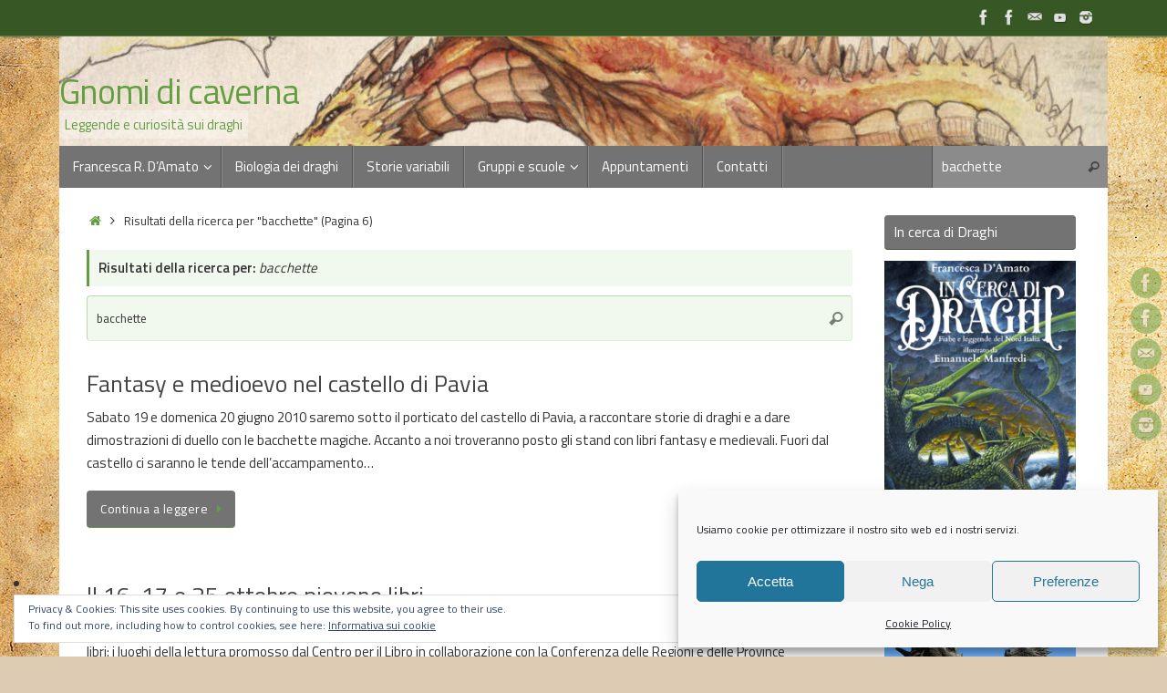

--- FILE ---
content_type: text/html; charset=UTF-8
request_url: https://gnomi.org/search/bacchette/page/6/
body_size: 17793
content:
<!DOCTYPE html>
<html lang="it-IT">
<head>
<meta name="viewport" content="width=device-width, user-scalable=no, initial-scale=1.0, minimum-scale=1.0, maximum-scale=1.0">
<meta http-equiv="Content-Type" content="text/html; charset=UTF-8" />
<link rel="profile" href="http://gmpg.org/xfn/11" />
<link rel="pingback" href="https://gnomi.org/xmlrpc.php" />
<meta name='robots' content='noindex, follow' />

	<title>Si è cercato bacchette - Pagina 6 di 7 - Gnomi di caverna</title>
	<meta property="og:locale" content="it_IT" />
	<meta property="og:type" content="article" />
	<meta property="og:title" content="Si è cercato bacchette - Pagina 6 di 7 - Gnomi di caverna" />
	<meta property="og:url" content="https://gnomi.org/search/bacchette/" />
	<meta property="og:site_name" content="Gnomi di caverna" />
	<meta name="twitter:card" content="summary_large_image" />
	<meta name="twitter:title" content="Si è cercato bacchette - Pagina 6 di 7 - Gnomi di caverna" />
	<script type="application/ld+json" class="yoast-schema-graph">{"@context":"https://schema.org","@graph":[{"@type":["CollectionPage","SearchResultsPage"],"@id":"https://gnomi.org/?s=bacchette","url":"https://gnomi.org/?s=bacchette","name":"Si è cercato bacchette - Pagina 6 di 7 - Gnomi di caverna","isPartOf":{"@id":"https://gnomi.org/#website"},"breadcrumb":{"@id":"#breadcrumb"},"inLanguage":"it-IT"},{"@type":"BreadcrumbList","@id":"#breadcrumb","itemListElement":[{"@type":"ListItem","position":1,"name":"Home","item":"https://gnomi.org/"},{"@type":"ListItem","position":2,"name":"Hai cercato bacchette"}]},{"@type":"WebSite","@id":"https://gnomi.org/#website","url":"https://gnomi.org/","name":"Gnomi di caverna","description":"Leggende e curiosità sui draghi","potentialAction":[{"@type":"SearchAction","target":{"@type":"EntryPoint","urlTemplate":"https://gnomi.org/?s={search_term_string}"},"query-input":{"@type":"PropertyValueSpecification","valueRequired":true,"valueName":"search_term_string"}}],"inLanguage":"it-IT"}]}</script>


<link rel='dns-prefetch' href='//secure.gravatar.com' />
<link rel='dns-prefetch' href='//fonts.googleapis.com' />
<link rel='dns-prefetch' href='//v0.wordpress.com' />
<link rel='dns-prefetch' href='//jetpack.wordpress.com' />
<link rel='dns-prefetch' href='//s0.wp.com' />
<link rel='dns-prefetch' href='//public-api.wordpress.com' />
<link rel='dns-prefetch' href='//0.gravatar.com' />
<link rel='dns-prefetch' href='//1.gravatar.com' />
<link rel='dns-prefetch' href='//2.gravatar.com' />
<link rel="alternate" type="application/rss+xml" title="Gnomi di caverna &raquo; Feed" href="https://gnomi.org/feed/" />
<link rel="alternate" type="application/rss+xml" title="Gnomi di caverna &raquo; Feed dei commenti" href="https://gnomi.org/comments/feed/" />
<link rel="alternate" type="application/rss+xml" title="Gnomi di caverna &raquo; Risultati della ricerca per i feed di &#8220;bacchette&#8221;" href="https://gnomi.org/search/bacchette/feed/rss2/" />
<style id='wp-img-auto-sizes-contain-inline-css' type='text/css'>
img:is([sizes=auto i],[sizes^="auto," i]){contain-intrinsic-size:3000px 1500px}
/*# sourceURL=wp-img-auto-sizes-contain-inline-css */
</style>
<style id='wp-emoji-styles-inline-css' type='text/css'>

	img.wp-smiley, img.emoji {
		display: inline !important;
		border: none !important;
		box-shadow: none !important;
		height: 1em !important;
		width: 1em !important;
		margin: 0 0.07em !important;
		vertical-align: -0.1em !important;
		background: none !important;
		padding: 0 !important;
	}
/*# sourceURL=wp-emoji-styles-inline-css */
</style>
<link rel='stylesheet' id='osm-map-css-css' href='https://gnomi.org/wp-content/plugins/osm/css/osm_map.css?ver=6.9' type='text/css' media='all' />
<link rel='stylesheet' id='osm-ol3-css-css' href='https://gnomi.org/wp-content/plugins/osm/js/OL/7.1.0/ol.css?ver=6.9' type='text/css' media='all' />
<link rel='stylesheet' id='osm-ol3-ext-css-css' href='https://gnomi.org/wp-content/plugins/osm/css/osm_map_v3.css?ver=6.9' type='text/css' media='all' />
<link rel='stylesheet' id='cmplz-general-css' href='https://gnomi.org/wp-content/plugins/complianz-gdpr/assets/css/cookieblocker.min.css?ver=1766012596' type='text/css' media='all' />
<link rel='stylesheet' id='crp-style-rounded-thumbs-css' href='https://gnomi.org/wp-content/plugins/contextual-related-posts/css/rounded-thumbs.min.css?ver=4.1.0' type='text/css' media='all' />
<style id='crp-style-rounded-thumbs-inline-css' type='text/css'>

			.crp_related.crp-rounded-thumbs a {
				width: 150px;
                height: 150px;
				text-decoration: none;
			}
			.crp_related.crp-rounded-thumbs img {
				max-width: 150px;
				margin: auto;
			}
			.crp_related.crp-rounded-thumbs .crp_title {
				width: 100%;
			}
			
/*# sourceURL=crp-style-rounded-thumbs-inline-css */
</style>
<link rel='stylesheet' id='tempera-fonts-css' href='https://gnomi.org/wp-content/themes/tempera/fonts/fontfaces.css?ver=1.8.3' type='text/css' media='all' />
<link rel='stylesheet' id='tempera-googlefonts-css' href='//fonts.googleapis.com/css?family=Titillium+Web:400,600' type='text/css' media='screen' />
<link rel='stylesheet' id='tempera-style-css' href='https://gnomi.org/wp-content/themes/tempera/style.css?ver=1.8.3' type='text/css' media='all' />
<style id='tempera-style-inline-css' type='text/css'>
#header, #main, #topbar-inner { max-width: 1150px; } #container.one-column { } #container.two-columns-right #secondary { width:220px; float:right; } #container.two-columns-right #content { width:calc(100% - 250px); float:left; } #container.two-columns-left #primary { width:220px; float:left; } #container.two-columns-left #content { width:calc(100% - 250px); float:right; } #container.three-columns-right .sidey { width:110px; float:left; } #container.three-columns-right #primary { margin-left:15px; margin-right:15px; } #container.three-columns-right #content { width: calc(100% - 250px); float:left;} #container.three-columns-left .sidey { width:110px; float:left; } #container.three-columns-left #secondary {margin-left:15px; margin-right:15px; } #container.three-columns-left #content { width: calc(100% - 250px); float:right; } #container.three-columns-sided .sidey { width:110px; float:left; } #container.three-columns-sided #secondary { float:right; } #container.three-columns-sided #content { width: calc(100% - 280px); float:right; margin: 0 140px 0 -1150px; } body { font-family: "Titillium Web"; } #content h1.entry-title a, #content h2.entry-title a, #content h1.entry-title , #content h2.entry-title { font-family: inherit; } .widget-title, .widget-title a { font-family: inherit; } .entry-content h1, .entry-content h2, .entry-content h3, .entry-content h4, .entry-content h5, .entry-content h6, #comments #reply-title, .nivo-caption h2, #front-text1 h2, #front-text2 h2, .column-header-image, .column-header-noimage { font-family: inherit; } #site-title span a { font-family: inherit; } #access ul li a, #access ul li a span { font-family: inherit; } body { color: #333333; background-color: #EEE } a { color: #639e43; } a:hover,.entry-meta span a:hover, .comments-link a:hover { color: #333; } #header { background-color: #fff; } #site-title span a { color:#639e43; } #site-description { color:#639e43; background-color: rgba(255,255,255,0.3); padding-left: 6px; } .socials a { background-color: #639e43; } .socials .socials-hover { background-color: #333; } /* Main menu top level */ #access a, #nav-toggle span, li.menu-main-search .searchform input[type="search"] { color: #ffffff; } li.menu-main-search .searchform input[type="search"] { background-color: #8b8b8b; border-left-color: #555555; } #access, #nav-toggle {background-color: #737373; } #access > .menu > ul > li > a > span { border-color: #555555; -webkit-box-shadow: 1px 0 0 #8b8b8b; box-shadow: 1px 0 0 #8b8b8b; } /*.rtl #access > .menu > ul > li > a > span { -webkit-box-shadow: -1px 0 0 #8b8b8b; box-shadow: -1px 0 0 #8b8b8b; } */ #access a:hover {background-color: #808080; } #access ul li.current_page_item > a, #access ul li.current-menu-item > a, #access ul li.current_page_ancestor > a, #access ul li.current-menu-ancestor > a { background-color: #808080; } /* Main menu Submenus */ #access > .menu > ul > li > ul:before {border-bottom-color:#444;} #access ul ul ul li:first-child:before { border-right-color:#444;} #access ul ul li { background-color:#444; border-top-color:#525252; border-bottom-color:#393939} #access ul ul li a{color:#DDDDDD} #access ul ul li a:hover{background:#525252} #access ul ul li.current_page_item > a, #access ul ul li.current-menu-item > a, #access ul ul li.current_page_ancestor > a, #access ul ul li.current-menu-ancestor > a { background-color:#525252; } #topbar { background-color: #375825;border-bottom-color:#5f804d; box-shadow:3px 0 3px #0f3000; } .topmenu ul li a, .topmenu .searchsubmit { color: #CCC; } .topmenu ul li a:hover, .topmenu .searchform input[type="search"] { color: #FFF; border-bottom-color: rgba( 99,158,67, 0.5); } #main { background-color: #FFFFFF; } #author-info, #entry-author-info, #content .page-title { border-color: #639e43; background: #F1F8ED; } #entry-author-info #author-avatar, #author-info #author-avatar { border-color: #DFEED7; } .sidey .widget-container { color: #333333; background-color: #FFFFFF; } .sidey .widget-title { color: #FFFFFF; background-color: #737373;border-color:#4b4b4b;} .sidey .widget-container a {color:#639e43;} .sidey .widget-container a:hover {color:#333;} .entry-content h1, .entry-content h2, .entry-content h3, .entry-content h4, .entry-content h5, .entry-content h6 { color: #444444; } .sticky .entry-header {border-color:#639e43 } .entry-title, .entry-title a { color: #444444; } .entry-title a:hover { color: #222; } #content span.entry-format { color: #ffffff; background-color: #737373; } #footer { color: #eee; background-color: #aaa; } #footer2 { color: #eee; background-color: #375825; } #footer a { color: #639e43; } #footer a:hover { color: #333; } #footer2 a, .footermenu ul li:after { color: #639e43; } #footer2 a:hover { color: #fff; } #footer .widget-container { color: #333333; background-color: #FFFFFF; } #footer .widget-title { color: #FFFFFF; background-color: #737373;border-color:#4b4b4b } a.continue-reading-link, #cryout_ajax_more_trigger { color:#ffffff; background:#737373; border-bottom-color:#639e43; } a.continue-reading-link:hover { border-bottom-color:#B9DAA7; } a.continue-reading-link i.crycon-right-dir {color:#639e43} a.continue-reading-link:hover i.crycon-right-dir {color:#B9DAA7} .page-link a, .page-link > span > em {border-color:#B9DAA7} .columnmore a {background:#639e43;color:#F1F8ED} .columnmore a:hover {background:#B9DAA7;} .button, #respond .form-submit input#submit, input[type="submit"], input[type="reset"] { background-color: #639e43; } .button:hover, #respond .form-submit input#submit:hover { background-color: #B9DAA7; } .entry-content tr th, .entry-content thead th { color: #444444; } .entry-content table, .entry-content fieldset, .entry-content tr td, .entry-content tr th, .entry-content thead th { border-color: #B9DAA7; } .entry-content tr.even td { background-color: #F1F8ED !important; } hr { border-color: #B9DAA7; } input[type="text"], input[type="password"], input[type="email"], textarea, select, input[type="color"],input[type="date"],input[type="datetime"],input[type="datetime-local"],input[type="month"],input[type="number"],input[type="range"], input[type="search"],input[type="tel"],input[type="time"],input[type="url"],input[type="week"] { background-color: #F1F8ED; border-color: #B9DAA7 #DFEED7 #DFEED7 #B9DAA7; color: #333333; } input[type="submit"], input[type="reset"] { color: #FFFFFF; background-color: #639e43; } input[type="text"]:hover, input[type="password"]:hover, input[type="email"]:hover, textarea:hover, input[type="color"]:hover, input[type="date"]:hover, input[type="datetime"]:hover, input[type="datetime-local"]:hover, input[type="month"]:hover, input[type="number"]:hover, input[type="range"]:hover, input[type="search"]:hover, input[type="tel"]:hover, input[type="time"]:hover, input[type="url"]:hover, input[type="week"]:hover { background-color: rgba(241,248,237,0.4); } .entry-content pre { border-color: #B9DAA7; border-bottom-color:#639e43;} .entry-content code { background-color:#F1F8ED;} .entry-content blockquote { border-color: #DFEED7; } abbr, acronym { border-color: #333333; } .comment-meta a { color: #333333; } #respond .form-allowed-tags { color: #999999; } .entry-meta .crycon-metas:before {color:#666;} .entry-meta span a, .comments-link a, .entry-meta {color:#666;} .entry-meta span a:hover, .comments-link a:hover {} .nav-next a:hover {} .nav-previous a:hover { } .pagination { border-color:#e7eee3;} .pagination span, .pagination a { background:#F1F8ED; border-left-color:#d7ded3; border-right-color:#fffffd; } .pagination a:hover { background: #f9fff5; } #searchform input[type="text"] {color:#999999;} .caption-accented .wp-caption { background-color:rgba(99,158,67,0.8); color:#FFFFFF} .tempera-image-one .entry-content img[class*='align'], .tempera-image-one .entry-summary img[class*='align'], .tempera-image-two .entry-content img[class*='align'], .tempera-image-two .entry-summary img[class*='align'], .tempera-image-one .entry-content [class*='wp-block'][class*='align'] img, .tempera-image-one .entry-summary [class*='wp-block'][class*='align'] img, .tempera-image-two .entry-content [class*='wp-block'][class*='align'] img, .tempera-image-two .entry-summary [class*='wp-block'][class*='align'] img { border-color:#639e43;} html { font-size:15px; line-height:1.7; } .entry-content, .entry-summary, #frontpage blockquote { text-align:inherit; } .entry-content, .entry-summary, .widget-area { ; } #content h1.entry-title, #content h2.entry-title { font-size:26px ;} .widget-title, .widget-title a { font-size:16px ;} h1 { font-size: 2.105em; } h2 { font-size: 1.835em; } h3 { font-size: 1.565em; } h4 { font-size: 1.295em; } h5 { font-size: 1.025em; } h6 { font-size: 0.755em; } #site-title { font-size:38px ;} #access ul li a, li.menu-main-search .searchform input[type="search"] { font-size:15px ;} .nocomments, .nocomments2 {display:none;} #header-container > div { margin:40px 0 0 0px;} .entry-content p, .entry-content ul, .entry-content ol, .entry-content dd, .entry-content pre, .entry-content hr, .entry-summary p, .commentlist p { margin-bottom: 1.0em; } footer.entry-meta { display: none; } header.entry-header > .entry-meta { display: none; } #toTop {background:#FFFFFF;margin-left:1300px;} #toTop:hover .crycon-back2top:before {color:#B9DAA7;} @media (max-width: 1195px) { #footer2 #toTop { position: relative; margin-left: auto !important; margin-right: auto !important; bottom: 0; display: block; width: 45px; border-radius: 4px 4px 0 0; opacity: 1; } } #main {margin-top:0px; } #forbottom {margin-left: 30px; margin-right: 30px;} #header-widget-area { width: 33%; } #branding { height:120px; } 
/* Tempera Custom CSS */
/*# sourceURL=tempera-style-inline-css */
</style>
<link rel='stylesheet' id='tempera-mobile-css' href='https://gnomi.org/wp-content/themes/tempera/styles/style-mobile.css?ver=1.8.3' type='text/css' media='all' />
<link rel='stylesheet' id='jetpack_css-css' href='https://gnomi.org/wp-content/plugins/jetpack/css/jetpack.css?ver=11.5.3' type='text/css' media='all' />
<script type="text/javascript" src="https://gnomi.org/wp-includes/js/jquery/jquery.min.js?ver=3.7.1" id="jquery-core-js"></script>
<script type="text/javascript" src="https://gnomi.org/wp-includes/js/jquery/jquery-migrate.min.js?ver=3.4.1" id="jquery-migrate-js"></script>
<script type="text/javascript" src="https://gnomi.org/wp-content/plugins/osm/js/OL/2.13.1/OpenLayers.js?ver=6.9" id="osm-ol-library-js"></script>
<script type="text/javascript" src="https://gnomi.org/wp-content/plugins/osm/js/OSM/openlayers/OpenStreetMap.js?ver=6.9" id="osm-osm-library-js"></script>
<script type="text/javascript" src="https://gnomi.org/wp-content/plugins/osm/js/OSeaM/harbours.js?ver=6.9" id="osm-harbours-library-js"></script>
<script type="text/javascript" src="https://gnomi.org/wp-content/plugins/osm/js/OSeaM/map_utils.js?ver=6.9" id="osm-map-utils-library-js"></script>
<script type="text/javascript" src="https://gnomi.org/wp-content/plugins/osm/js/OSeaM/utilities.js?ver=6.9" id="osm-utilities-library-js"></script>
<script type="text/javascript" src="https://gnomi.org/wp-content/plugins/osm/js/osm-plugin-lib.js?ver=6.9" id="OsmScript-js"></script>
<script type="text/javascript" src="https://gnomi.org/wp-content/plugins/osm/js/polyfill/v2/polyfill.min.js?features=requestAnimationFrame%2CElement.prototype.classList%2CURL&amp;ver=6.9" id="osm-polyfill-js"></script>
<script data-service="openstreetmaps" data-category="marketing" type="text/plain" data-cmplz-src="https://gnomi.org/wp-content/plugins/osm/js/OL/7.1.0/ol.js?ver=6.9" id="osm-ol3-library-js"></script>
<script type="text/javascript" src="https://gnomi.org/wp-content/plugins/osm/js/osm-v3-plugin-lib.js?ver=6.9" id="osm-ol3-ext-library-js"></script>
<script type="text/javascript" src="https://gnomi.org/wp-content/plugins/osm/js/osm-metabox-events.js?ver=6.9" id="osm-ol3-metabox-events-js"></script>
<script type="text/javascript" src="https://gnomi.org/wp-content/plugins/osm/js/osm-startup-lib.js?ver=6.9" id="osm-map-startup-js"></script>
<link rel="https://api.w.org/" href="https://gnomi.org/wp-json/" /><link rel="EditURI" type="application/rsd+xml" title="RSD" href="https://gnomi.org/xmlrpc.php?rsd" />
<meta name="generator" content="WordPress 6.9" />
<script type="text/javascript"> 

/**  all layers have to be in this global array - in further process each map will have something like vectorM[map_ol3js_n][layer_n] */
var vectorM = [[]];


/** put translations from PHP/mo to JavaScript */
var translations = [];

/** global GET-Parameters */
var HTTP_GET_VARS = [];

</script><!-- OSM plugin V6.1.9: did not add geo meta tags. --> 
	<style>img#wpstats{display:none}</style>
					<style>.cmplz-hidden {
					display: none !important;
				}</style><style type="text/css" id="custom-background-css">
body.custom-background { background-color: #ddccb3; background-image: url("https://gnomi.org/wp-content/uploads/old_paper.jpg"); background-position: left top; background-size: auto; background-repeat: repeat; background-attachment: scroll; }
</style>
	<link rel="icon" href="https://gnomi.org/wp-content/uploads/cropped-f_dragata-32x32.jpg" sizes="32x32" />
<link rel="icon" href="https://gnomi.org/wp-content/uploads/cropped-f_dragata-192x192.jpg" sizes="192x192" />
<link rel="apple-touch-icon" href="https://gnomi.org/wp-content/uploads/cropped-f_dragata-180x180.jpg" />
<meta name="msapplication-TileImage" content="https://gnomi.org/wp-content/uploads/cropped-f_dragata-270x270.jpg" />
	<!--[if lt IE 9]>
	<script>
	document.createElement('header');
	document.createElement('nav');
	document.createElement('section');
	document.createElement('article');
	document.createElement('aside');
	document.createElement('footer');
	</script>
	<![endif]-->
	</head>
<body data-cmplz=1 class="search search-results paged custom-background paged-6 search-paged-6 wp-theme-tempera tempera-image-none caption-dark tempera-comment-placeholders tempera-menu-left">

	<a class="skip-link screen-reader-text" href="#main" title="Vai al contenuto"> Vai al contenuto </a>
	
<div id="wrapper" class="hfeed">
<div id="topbar" ><div id="topbar-inner"> <div class="socials" id="sheader">
			<a  target="_blank"  href="https://www.facebook.com/gnometti"
			class="socialicons social-Facebook" title="Andrea Wise su facebook">
				<img alt="Facebook" src="https://gnomi.org/wp-content/themes/tempera/images/socials/Facebook.png" />
			</a>
			<a  target="_blank"  href="https://www.facebook.com/draghideivisconti/"
			class="socialicons social-Facebook" title="La pagina dei Draghi dei Visconti">
				<img alt="Facebook" src="https://gnomi.org/wp-content/themes/tempera/images/socials/Facebook.png" />
			</a>
			<a  target="_blank"  href="mailto:gnometti@gmail.com"
			class="socialicons social-Mail" title="Scrivimi una mail">
				<img alt="Mail" src="https://gnomi.org/wp-content/themes/tempera/images/socials/Mail.png" />
			</a>
			<a  target="_blank"  href="https://www.youtube.com/user/gnomiDiCaverna"
			class="socialicons social-YouTube" title="Guarda i video con le conferenze di dragologia">
				<img alt="YouTube" src="https://gnomi.org/wp-content/themes/tempera/images/socials/YouTube.png" />
			</a>
			<a  target="_blank"  href="https://www.instagram.com/andreawisedraghi/"
			class="socialicons social-Instagram" title="Immagini di draghi e curiosità">
				<img alt="Instagram" src="https://gnomi.org/wp-content/themes/tempera/images/socials/Instagram.png" />
			</a></div> </div></div>
<div class="socials" id="srights">
			<a  target="_blank"  href="https://www.facebook.com/gnometti"
			class="socialicons social-Facebook" title="Andrea Wise su facebook">
				<img alt="Facebook" src="https://gnomi.org/wp-content/themes/tempera/images/socials/Facebook.png" />
			</a>
			<a  target="_blank"  href="https://www.facebook.com/draghideivisconti/"
			class="socialicons social-Facebook" title="La pagina dei Draghi dei Visconti">
				<img alt="Facebook" src="https://gnomi.org/wp-content/themes/tempera/images/socials/Facebook.png" />
			</a>
			<a  target="_blank"  href="mailto:gnometti@gmail.com"
			class="socialicons social-Mail" title="Scrivimi una mail">
				<img alt="Mail" src="https://gnomi.org/wp-content/themes/tempera/images/socials/Mail.png" />
			</a>
			<a  target="_blank"  href="https://www.youtube.com/user/gnomiDiCaverna"
			class="socialicons social-YouTube" title="Guarda i video con le conferenze di dragologia">
				<img alt="YouTube" src="https://gnomi.org/wp-content/themes/tempera/images/socials/YouTube.png" />
			</a>
			<a  target="_blank"  href="https://www.instagram.com/andreawisedraghi/"
			class="socialicons social-Instagram" title="Immagini di draghi e curiosità">
				<img alt="Instagram" src="https://gnomi.org/wp-content/themes/tempera/images/socials/Instagram.png" />
			</a></div>
<div id="header-full">
	<header id="header">
		<div id="masthead">
			<div id="branding" role="banner" >
				<img id="bg_image" alt="Gnomi di caverna" title="Gnomi di caverna" src="https://gnomi.org/wp-content/uploads/cropped-banner-facebook-scaled-6.jpg"  />	<div id="header-container">
	<div><div id="site-title"><span> <a href="https://gnomi.org/" title="Gnomi di caverna" rel="home">Gnomi di caverna</a> </span></div><div id="site-description" >Leggende e curiosità sui draghi</div></div></div>								<div style="clear:both;"></div>
			</div><!-- #branding -->
			<button id="nav-toggle"><span>&nbsp;</span></button>
			<nav id="access" class="jssafe" role="navigation">
					<div class="skip-link screen-reader-text"><a href="#content" title="Vai al contenuto">
		Vai al contenuto	</a></div>
	<div class="menu"><ul id="prime_nav" class="menu"><li id="menu-item-3690" class="menu-item menu-item-type-post_type menu-item-object-page menu-item-has-children menu-item-3690"><a href="https://gnomi.org/francesca-r-damato-scrittrice/"><span>Francesca R. D&#8217;Amato</span></a>
<ul class="sub-menu">
	<li id="menu-item-3694" class="menu-item menu-item-type-post_type menu-item-object-page menu-item-3694"><a href="https://gnomi.org/draghi/"><span>Pubblicazioni sui draghi</span></a></li>
	<li id="menu-item-3696" class="menu-item menu-item-type-post_type menu-item-object-page menu-item-3696"><a href="https://gnomi.org/draghi/cronache-del-verbano/"><span>Cronache del Verbano</span></a></li>
	<li id="menu-item-3697" class="menu-item menu-item-type-post_type menu-item-object-page menu-item-3697"><a href="https://gnomi.org/draghi/censimento-dei-draghi-italiani/"><span>Censimento dei draghi italiani</span></a></li>
	<li id="menu-item-3695" class="menu-item menu-item-type-post_type menu-item-object-page menu-item-3695"><a href="https://gnomi.org/draghi/dove-li-posso-comprare-online/"><span>Dove li posso comprare online?</span></a></li>
</ul>
</li>
<li id="menu-item-6108" class="menu-item menu-item-type-custom menu-item-object-custom menu-item-6108"><a href="//gnomi.org/tag/biologia-dei-draghi/"><span>Biologia dei draghi</span></a></li>
<li id="menu-item-3172" class="menu-item menu-item-type-post_type menu-item-object-page menu-item-3172"><a href="https://gnomi.org/pennysteampunk/"><span>Storie variabili</span></a></li>
<li id="menu-item-3693" class="menu-item menu-item-type-post_type menu-item-object-page menu-item-has-children menu-item-3693"><a href="https://gnomi.org/scuole-biblioteche/"><span>Gruppi e scuole</span></a>
<ul class="sub-menu">
	<li id="menu-item-3698" class="menu-item menu-item-type-post_type menu-item-object-page menu-item-3698"><a href="https://gnomi.org/scuole-biblioteche/laboratori-giochi/"><span>Corsi e conferenze</span></a></li>
	<li id="menu-item-3699" class="menu-item menu-item-type-post_type menu-item-object-page menu-item-3699"><a href="https://gnomi.org/scuole-biblioteche/animazione_bambini/"><span>Animazioni fantasy</span></a></li>
	<li id="menu-item-3700" class="menu-item menu-item-type-post_type menu-item-object-page menu-item-3700"><a href="https://gnomi.org/scuole-biblioteche/mostre-fantasy/"><span>Mostre fantasy sui draghi e gli gnomi di caverna</span></a></li>
</ul>
</li>
<li id="menu-item-3692" class="menu-item menu-item-type-post_type menu-item-object-page menu-item-3692"><a href="https://gnomi.org/appuntamenti-con-gli-gnomi/"><span>Appuntamenti</span></a></li>
<li id="menu-item-3691" class="menu-item menu-item-type-post_type menu-item-object-page menu-item-3691"><a href="https://gnomi.org/contatti/"><span>Contatti</span></a></li>
<li class='menu-main-search'> 
<form role="search" method="get" class="searchform" action="https://gnomi.org/">
	<label>
		<span class="screen-reader-text">Cerca:</span>
		<input type="search" class="s" placeholder="Cerca" value="bacchette" name="s" />
	</label>
	<button type="submit" class="searchsubmit"><span class="screen-reader-text">Cerca</span><i class="crycon-search"></i></button>
</form>
 </li></ul></div>			</nav><!-- #access -->
		</div><!-- #masthead -->
	</header><!-- #header -->
</div><!-- #header-full -->

<div style="clear:both;height:0;"> </div>

<div id="main" class="main">
			<div  id="forbottom" >
		
		<div style="clear:both;"> </div>

		
		<section id="container" class="two-columns-right">
			<div id="content" role="main">
	<div class="breadcrumbs"><a href="https://gnomi.org"><i class="crycon-homebread"></i><span class="screen-reader-text">Home</span></a><i class="crycon-angle-right"></i> <span class="current">Risultati della ricerca per "bacchette"</span> (Pagina 6)</div><!--breadcrumbs-->	
			
				<h1 class="page-title">Risultati della ricerca per: <span>bacchette</span></h1>
				<div class="contentsearch">
<form role="search" method="get" class="searchform" action="https://gnomi.org/">
	<label>
		<span class="screen-reader-text">Cerca:</span>
		<input type="search" class="s" placeholder="Cerca" value="bacchette" name="s" />
	</label>
	<button type="submit" class="searchsubmit"><span class="screen-reader-text">Cerca</span><i class="crycon-search"></i></button>
</form>
</div>
								
									
	<article id="post-311" class="post-311 post type-post status-publish format-standard hentry category-incontri category-libri-fantasy tag-castello-di-pavia tag-letteratura-fantasy tag-medieval-fantasy-fest tag-rievocazione-storica">
				
		<header class="entry-header">			
			<h2 class="entry-title">
				<a href="https://gnomi.org/fantasy-e-medioevo-nel-castello-di-pavia/" title="Permalink a Fantasy e medioevo nel castello di Pavia" rel="bookmark">Fantasy e medioevo nel castello di Pavia</a>
			</h2>
						<div class="entry-meta">
							</div><!-- .entry-meta -->	
		</header><!-- .entry-header -->
		
						
												<div class="entry-summary">
												<p>Sabato 19 e domenica 20 giugno 2010 saremo sotto il porticato del castello di Pavia, a raccontare storie di draghi e a dare dimostrazioni di duello con le bacchette magiche. Accanto a noi troveranno posto gli stand con libri fantasy e medievali. Fuori dal castello ci saranno le tende dell&#8217;accampamento…</p>
<p class="continue-reading-button"> <a class="continue-reading-link" href="https://gnomi.org/fantasy-e-medioevo-nel-castello-di-pavia/">Continua a leggere<i class="crycon-right-dir"></i></a></p>
						</div><!-- .entry-summary -->
									
		
		<footer class="entry-meta">
					</footer>
	</article><!-- #post-311 -->
	
											
									
	<article id="post-279" class="post-279 post type-post status-publish format-standard hentry category-libri-fantasy tag-arona tag-novara tag-ottobre-piovono-libri">
				
		<header class="entry-header">			
			<h2 class="entry-title">
				<a href="https://gnomi.org/il-16-17-e-25-ottobre-piovono-libri/" title="Permalink a Il 16, 17 e 25 ottobre piovono libri" rel="bookmark">Il 16, 17 e 25 ottobre piovono libri</a>
			</h2>
						<div class="entry-meta">
							</div><!-- .entry-meta -->	
		</header><!-- .entry-header -->
		
						
												<div class="entry-summary">
												<p>Nel mese di ottobre in tutta Italia ci saranno iniziative per diffondere la voglia di leggere nell’ambito del progetto Ottobre, piovono libri: i luoghi della lettura promosso dal Centro per il Libro in collaborazione con la Conferenza delle Regioni e delle Province Autonome, l’Unione delle Province d’Italia e l’Associazione Nazionale…</p>
<p class="continue-reading-button"> <a class="continue-reading-link" href="https://gnomi.org/il-16-17-e-25-ottobre-piovono-libri/">Continua a leggere<i class="crycon-right-dir"></i></a></p>
						</div><!-- .entry-summary -->
									
		
		<footer class="entry-meta">
					</footer>
	</article><!-- #post-279 -->
	
											
									
	<article id="post-267" class="post-267 post type-post status-publish format-standard hentry category-incontri tag-cossogno tag-festa-delle-fate">
				
		<header class="entry-header">			
			<h2 class="entry-title">
				<a href="https://gnomi.org/il-bosco-delle-fate-a-cossogno/" title="Permalink a Il bosco delle Fate a Cossogno" rel="bookmark">Il bosco delle Fate a Cossogno</a>
			</h2>
						<div class="entry-meta">
							</div><!-- .entry-meta -->	
		</header><!-- .entry-header -->
		
						
												<div class="entry-summary">
												<p>L&#8217;intero paese di Cossogno, in provincia di Verbania, sarà invaso da fate e folletti domenica 28 giugno. Il raduno si terrà nell&#8217;area attrezzata di Inoca e vi saranno balli delle fate, un pranzo a tema (su prenotazione) e i più piccoli potranno sfilare vestiti da gnomi e folletti. Noi, ovviamente,…</p>
<p class="continue-reading-button"> <a class="continue-reading-link" href="https://gnomi.org/il-bosco-delle-fate-a-cossogno/">Continua a leggere<i class="crycon-right-dir"></i></a></p>
						</div><!-- .entry-summary -->
									
		
		<footer class="entry-meta">
					</footer>
	</article><!-- #post-267 -->
	
											
									
	<article id="post-266" class="post-266 post type-post status-publish format-standard hentry category-incontri category-tracce-di-fate-draghi-elfi tag-festa-delle-fate tag-suno">
				
		<header class="entry-header">			
			<h2 class="entry-title">
				<a href="https://gnomi.org/fate-tra-arte-e-incantesimi-a-suno/" title="Permalink a Fate &#8211; tra arte e incantesimi a Suno" rel="bookmark">Fate &#8211; tra arte e incantesimi a Suno</a>
			</h2>
						<div class="entry-meta">
							</div><!-- .entry-meta -->	
		</header><!-- .entry-header -->
		
						
												<div class="entry-summary">
												<p>Questo fine settimana a Suno (in provincia di Novara), ci sarà una festa delle fate. Ci saranno fate artiste e fate cuoche che esporranno le proprie opere al pubblico. La cosa buffa e&#8217; che la festa si svolge in un bosco che sta proprio di fronte ad un grande centro…</p>
<p class="continue-reading-button"> <a class="continue-reading-link" href="https://gnomi.org/fate-tra-arte-e-incantesimi-a-suno/">Continua a leggere<i class="crycon-right-dir"></i></a></p>
						</div><!-- .entry-summary -->
									
		
		<footer class="entry-meta">
					</footer>
	</article><!-- #post-266 -->
	
											
									
	<article id="post-265" class="post-265 post type-post status-publish format-standard hentry category-incontri tag-animazione-in-biblioteca tag-cassolo">
				
		<header class="entry-header">			
			<h2 class="entry-title">
				<a href="https://gnomi.org/duelli-di-magia-a-cassolo/" title="Permalink a Duelli di magia a Cassolo" rel="bookmark">Duelli di magia a Cassolo</a>
			</h2>
						<div class="entry-meta">
							</div><!-- .entry-meta -->	
		</header><!-- .entry-header -->
		
						
												<div class="entry-summary">
												<p>Sabato 16 maggio saremo alla Notte Bianca di Cassolo, vicino Novara, ad insegnare ai giovani umani come si duella con le bacchette magiche. Abbiamo anche un paio di &#8220;gustose&#8221; novità sui draghi che vi presenteremo molto, molto volentieri! Ci troverete dalle 20:30 alle 22:30 nella scuola per l&#8217;infanzia e dopo…</p>
<p class="continue-reading-button"> <a class="continue-reading-link" href="https://gnomi.org/duelli-di-magia-a-cassolo/">Continua a leggere<i class="crycon-right-dir"></i></a></p>
						</div><!-- .entry-summary -->
									
		
		<footer class="entry-meta">
					</footer>
	</article><!-- #post-265 -->
	
											
									
	<article id="post-252" class="post-252 post type-post status-publish format-standard hentry category-general">
				
		<header class="entry-header">			
			<h2 class="entry-title">
				<a href="https://gnomi.org/cercano-fatine-eccomi/" title="Permalink a Cercano fatine, eccomi!" rel="bookmark">Cercano fatine, eccomi!</a>
			</h2>
						<div class="entry-meta">
							</div><!-- .entry-meta -->	
		</header><!-- .entry-header -->
		
						
												<div class="entry-summary">
												<p>Alla Faerie&#8217;s factory cercano una quarta fatina e hanno indetto un concorso. Eccomi! Cappello di feltro Solo con lana di pecore brade in grigi catini di fresche rugiade sfregando forte con sapon di Marsiglia a mano feci cotal meraviglia. Bacchette magiche Ha pietre preziose e legno di faggio, antica sapienza…</p>
<p class="continue-reading-button"> <a class="continue-reading-link" href="https://gnomi.org/cercano-fatine-eccomi/">Continua a leggere<i class="crycon-right-dir"></i></a></p>
						</div><!-- .entry-summary -->
									
		
		<footer class="entry-meta">
					</footer>
	</article><!-- #post-252 -->
	
											
									
	<article id="post-240" class="post-240 post type-post status-publish format-standard hentry category-tracce-di-fate-draghi-elfi tag-bacchette-magiche tag-harry-potter tag-olivander">
				
		<header class="entry-header">			
			<h2 class="entry-title">
				<a href="https://gnomi.org/un-segreto-di-ollivander-per-le-bacchette-magiche/" title="Permalink a La salamandra scabra: il segreto di Olivander" rel="bookmark">La salamandra scabra: il segreto di Olivander</a>
			</h2>
						<div class="entry-meta">
							</div><!-- .entry-meta -->	
		</header><!-- .entry-header -->
		
						
												<div class="entry-summary">
						<a title="La salamandra scabra: il segreto di Olivander" href="https://gnomi.org/un-segreto-di-ollivander-per-le-bacchette-magiche/" >
					<img width="250" title="" alt="" class="alignright post_thumbnail" src="https://gnomi.org/wp-content/uploads/pelle-salamandra-scabra-240x150.jpg">
			  </a>						<p>Olivander aveva un allevamento segreto di salamandre scabre e le usava per migliorare le sue bacchette magiche. Dopo lunga ricerca ho finalmente scoperto che la pelle di salamandra scabra è indispensabile per dare il tocco finale alle bacchette magiche. La punta, in particolare, se non è ben arrotondata, non riesce…</p>
<p class="continue-reading-button"> <a class="continue-reading-link" href="https://gnomi.org/un-segreto-di-ollivander-per-le-bacchette-magiche/">Continua a leggere<i class="crycon-right-dir"></i></a></p>
						</div><!-- .entry-summary -->
									
		
		<footer class="entry-meta">
					</footer>
	</article><!-- #post-240 -->
	
											
									
	<article id="post-85" class="post-85 page type-page status-publish hentry">
				
		<header class="entry-header">			
			<h2 class="entry-title">
				<a href="https://gnomi.org/scuole-biblioteche/animazione_bambini/" title="Permalink a Animazioni fantasy" rel="bookmark">Animazioni fantasy</a>
			</h2>
						<div class="entry-meta">
							</div><!-- .entry-meta -->	
		</header><!-- .entry-header -->
		
						
												<div class="entry-summary">
						<a title="Animazioni fantasy" href="https://gnomi.org/scuole-biblioteche/animazione_bambini/" >
					<img width="250" title="" alt="" class="alignright post_thumbnail" src="https://gnomi.org/wp-content/uploads/uova-targaryen.jpg">
			  </a>						<p>Sono in grado di gestire animazioni fantasy a cui possono partecipare bambini, famiglie e ragazzi. Le animazioni sono adatte a feste di piazza, fiere del fumetto, giornate storiche in castelli, campi estivi, oratori e giornate di apertura straordinaria di scuole e biblioteche. Per svolgere le attività è necessario uno spazio…</p>
<p class="continue-reading-button"> <a class="continue-reading-link" href="https://gnomi.org/scuole-biblioteche/animazione_bambini/">Continua a leggere<i class="crycon-right-dir"></i></a></p>
						</div><!-- .entry-summary -->
									
		
		<footer class="entry-meta">
					</footer>
	</article><!-- #post-85 -->
	
											
									
	<article id="post-77" class="post-77 page type-page status-publish hentry">
				
		<header class="entry-header">			
			<h2 class="entry-title">
				<a href="https://gnomi.org/scuole-biblioteche/mostre-fantasy/" title="Permalink a Mostre fantasy sui draghi e gli gnomi di caverna" rel="bookmark">Mostre fantasy sui draghi e gli gnomi di caverna</a>
			</h2>
						<div class="entry-meta">
							</div><!-- .entry-meta -->	
		</header><!-- .entry-header -->
		
						
												<div class="entry-summary">
												<p>Disponiamo di materiale scenografico per allestire mostre fantasy sugli gnomi, sui draghi o sulle bacchette magiche. L&#8217;esposizione è composta da disegni, racconti, sculture di gommapiuma, grotte gnomiche, diorami, poster, esperimenti e giochi. I contenuti Le mostre fantasy sono adatte a un pubblico di famiglie con persone di diverse età. Alcuni…</p>
<p class="continue-reading-button"> <a class="continue-reading-link" href="https://gnomi.org/scuole-biblioteche/mostre-fantasy/">Continua a leggere<i class="crycon-right-dir"></i></a></p>
						</div><!-- .entry-summary -->
									
		
		<footer class="entry-meta">
					</footer>
	</article><!-- #post-77 -->
	
											
									
	<article id="post-56" class="post-56 page type-page status-publish hentry">
				
		<header class="entry-header">			
			<h2 class="entry-title">
				<a href="https://gnomi.org/appuntamenti-con-gli-gnomi/ufficio-stampa/" title="Permalink a Rassegna Stampa" rel="bookmark">Rassegna Stampa</a>
			</h2>
						<div class="entry-meta">
							</div><!-- .entry-meta -->	
		</header><!-- .entry-header -->
		
						
												<div class="entry-summary">
						<a title="Rassegna Stampa" href="https://gnomi.org/appuntamenti-con-gli-gnomi/ufficio-stampa/" >
					<img width="250" title="" alt="" class="alignright post_thumbnail" src="https://gnomi.org/wp-content/uploads/intervista-draghi.jpg">
			  </a>						<p>Parlano di noi: 2 dicembre 2025: firmacopie in Feltrinelli su NovaraToday 19 ottobre 2025: girolago sul Distretto turistico dei laghi 14 settembre 2025: covare uova di drago al Festival Ravizza 30 luglio 2025: Un lago di Libri a Orta su La Stampa 31 gennaio 2025: intervista su Corriere Nerd 21…</p>
<p class="continue-reading-button"> <a class="continue-reading-link" href="https://gnomi.org/appuntamenti-con-gli-gnomi/ufficio-stampa/">Continua a leggere<i class="crycon-right-dir"></i></a></p>
						</div><!-- .entry-summary -->
									
		
		<footer class="entry-meta">
					</footer>
	</article><!-- #post-56 -->
	
											
				<div class='pagination_container'><nav class='pagination'><a href='https://gnomi.org/search/bacchette/'>&laquo;</a><a href='https://gnomi.org/search/bacchette/page/5/'>&lsaquo;</a><a href='https://gnomi.org/search/bacchette/page/4/' class='inactive' >4</a><a href='https://gnomi.org/search/bacchette/page/5/' class='inactive' >5</a><span class='current'>6</span><a href='https://gnomi.org/search/bacchette/page/7/' class='inactive' >7</a><a href='https://gnomi.org/search/bacchette/page/7/'>&rsaquo;</a></nav></div>

			

						</div><!-- #content -->
				<div id="secondary" class="widget-area sidey" role="complementary">
		
			<ul class="xoxo">
								<li id="media_image-19" class="widget-container widget_media_image"><h3 class="widget-title">In cerca di Draghi</h3><a href="https://www.amazon.it/cerca-draghi-Fiabe-leggende-Italia/dp/8832069431"><img width="240" height="320" src="https://gnomi.org/wp-content/uploads/In_cerca_di_Draghi_cover-1.jpg" class="image wp-image-13100 aligncenter attachment-full size-full" alt="In cerca di draghi" style="max-width: 100%; height: auto;" decoding="async" loading="lazy" srcset="https://gnomi.org/wp-content/uploads/In_cerca_di_Draghi_cover-1.jpg 240w, https://gnomi.org/wp-content/uploads/In_cerca_di_Draghi_cover-1-225x300.jpg 225w, https://gnomi.org/wp-content/uploads/In_cerca_di_Draghi_cover-1-113x150.jpg 113w" sizes="auto, (max-width: 240px) 100vw, 240px" /></a></li><li id="media_image-48" class="widget-container widget_media_image"><h3 class="widget-title">San Valentino fantasy</h3><a href="//gnomi.org/tag/san-valentino/"><img width="240" height="180" src="https://gnomi.org/wp-content/uploads/draghi-innamorati-Varna.jpg" class="image wp-image-10728 aligncenter attachment-full size-full" alt="draghi innamorati a Varna" style="max-width: 100%; height: auto;" decoding="async" loading="lazy" srcset="https://gnomi.org/wp-content/uploads/draghi-innamorati-Varna.jpg 240w, https://gnomi.org/wp-content/uploads/draghi-innamorati-Varna-150x113.jpg 150w" sizes="auto, (max-width: 240px) 100vw, 240px" /></a></li><li id="media_image-18" class="widget-container widget_media_image"><h3 class="widget-title">Regala le lettere dal draghile!</h3><a href="//gnomi.org/adotta-un-drago-a-distanza-2/"><img width="210" height="144" src="https://gnomi.org/wp-content/uploads/adotta_drago.jpg" class="image wp-image-2359 aligncenter attachment-210x0 size-210x0" alt="Adotta un draghetto" style="max-width: 100%; height: auto;" decoding="async" loading="lazy" /></a></li><li id="media_image-14" class="widget-container widget_media_image"><h3 class="widget-title">Mappa draghi italiani</h3><a href="https://mapforfuture.com/map/draghiitaliani/#6/42.188/10.591"><img width="240" height="274" src="https://gnomi.org/wp-content/uploads/Censimento-draghi-italiani-1.png" class="image wp-image-13511 aligncenter attachment-full size-full" alt="Censimento dei draghi italiani. Elaborazione cartografica di Map for Future" style="max-width: 100%; height: auto;" decoding="async" loading="lazy" srcset="https://gnomi.org/wp-content/uploads/Censimento-draghi-italiani-1.png 240w, https://gnomi.org/wp-content/uploads/Censimento-draghi-italiani-1-131x150.png 131w" sizes="auto, (max-width: 240px) 100vw, 240px" /></a></li><li id="media_image-31" class="widget-container widget_media_image"><h3 class="widget-title">Le migrazioni dei Draghi</h3><a href="https://www.amazon.it/migrazioni-draghi-Francesca-Romana-DAmato/dp/8869856321/"><img width="212" height="300" src="https://gnomi.org/wp-content/uploads/Le_Migrazioni_Draghi_copertina-212x300.jpg" class="image wp-image-8856  attachment-medium size-medium" alt="Le Migrazioni dei Draghi. Saggio di Francesca Romana D&#039;Amato, illustrazioni di Andrea Capone" style="max-width: 100%; height: auto;" decoding="async" loading="lazy" srcset="https://gnomi.org/wp-content/uploads/Le_Migrazioni_Draghi_copertina-212x300.jpg 212w, https://gnomi.org/wp-content/uploads/Le_Migrazioni_Draghi_copertina-106x150.jpg 106w, https://gnomi.org/wp-content/uploads/Le_Migrazioni_Draghi_copertina.jpg 240w" sizes="auto, (max-width: 212px) 100vw, 212px" /></a></li><li id="text-3" class="widget-container widget_text"><h3 class="widget-title">Google Ads</h3>			<div class="textwidget"><center>
<!--Google ad goes here-->
<script async src="https://pagead2.googlesyndication.com/pagead/js/adsbygoogle.js?client=ca-pub-3023176117925856"
     crossorigin="anonymous"></script>
<!-- skyscraper gnomi 160x600, created 2/24/08 -->
<ins class="adsbygoogle"
     style="display:inline-block;width:160px;height:600px"
     data-ad-client="ca-pub-3023176117925856"
     data-ad-slot="4064815926"></ins>
<script>
     (adsbygoogle = window.adsbygoogle || []).push({});
</script>
</center></div>
		</li><li id="media_image-28" class="widget-container widget_media_image"><h3 class="widget-title">Magico inverno</h3><a href="//gnomi.org/tag/inverno/"><img width="240" height="282" src="https://gnomi.org/wp-content/uploads/barbegazi.jpg" class="image wp-image-3115  attachment-full size-full" alt="" style="max-width: 100%; height: auto;" decoding="async" loading="lazy" /></a></li><li id="tag_cloud-4" class="widget-container widget_tag_cloud"><h3 class="widget-title">Tag</h3><div class="tagcloud"><a href="https://gnomi.org/tag/animali-fantastici/" class="tag-cloud-link tag-link-828 tag-link-position-1" style="font-size: 8.6176470588235pt;" aria-label="animali fantastici (14 elementi)">animali fantastici</a>
<a href="https://gnomi.org/tag/animazione-per-bambini/" class="tag-cloud-link tag-link-693 tag-link-position-2" style="font-size: 17.882352941176pt;" aria-label="animazione per bambini (42 elementi)">animazione per bambini</a>
<a href="https://gnomi.org/tag/arona/" class="tag-cloud-link tag-link-660 tag-link-position-3" style="font-size: 9.6470588235294pt;" aria-label="Arona (16 elementi)">Arona</a>
<a href="https://gnomi.org/tag/artigianato-fantasy/" class="tag-cloud-link tag-link-661 tag-link-position-4" style="font-size: 9.6470588235294pt;" aria-label="artigianato fantasy (16 elementi)">artigianato fantasy</a>
<a href="https://gnomi.org/tag/bacchette-magiche/" class="tag-cloud-link tag-link-662 tag-link-position-5" style="font-size: 14.382352941176pt;" aria-label="bacchette magiche (28 elementi)">bacchette magiche</a>
<a href="https://gnomi.org/tag/biologia-dei-draghi/" class="tag-cloud-link tag-link-856 tag-link-position-6" style="font-size: 19.941176470588pt;" aria-label="biologia dei draghi (53 elementi)">biologia dei draghi</a>
<a href="https://gnomi.org/tag/conferenze/" class="tag-cloud-link tag-link-362 tag-link-position-7" style="font-size: 16.852941176471pt;" aria-label="conferenze (37 elementi)">conferenze</a>
<a href="https://gnomi.org/tag/creature-mitologiche/" class="tag-cloud-link tag-link-61 tag-link-position-8" style="font-size: 12.735294117647pt;" aria-label="creature mitologiche (23 elementi)">creature mitologiche</a>
<a href="https://gnomi.org/tag/cronache-del-verbano/" class="tag-cloud-link tag-link-357 tag-link-position-9" style="font-size: 14.176470588235pt;" aria-label="cronache del Verbano (27 elementi)">cronache del Verbano</a>
<a href="https://gnomi.org/tag/draghi/" class="tag-cloud-link tag-link-667 tag-link-position-10" style="font-size: 14.176470588235pt;" aria-label="draghi (27 elementi)">draghi</a>
<a href="https://gnomi.org/tag/draghi-italiani/" class="tag-cloud-link tag-link-73 tag-link-position-11" style="font-size: 11.088235294118pt;" aria-label="draghi italiani (19 elementi)">draghi italiani</a>
<a href="https://gnomi.org/tag/draghile/" class="tag-cloud-link tag-link-751 tag-link-position-12" style="font-size: 9.0294117647059pt;" aria-label="draghile (15 elementi)">draghile</a>
<a href="https://gnomi.org/tag/erbe-magiche/" class="tag-cloud-link tag-link-515 tag-link-position-13" style="font-size: 9.0294117647059pt;" aria-label="erbe magiche (15 elementi)">erbe magiche</a>
<a href="https://gnomi.org/tag/fantaturismo/" class="tag-cloud-link tag-link-724 tag-link-position-14" style="font-size: 22pt;" aria-label="fantaturismo (67 elementi)">fantaturismo</a>
<a href="https://gnomi.org/tag/folletti/" class="tag-cloud-link tag-link-669 tag-link-position-15" style="font-size: 9.6470588235294pt;" aria-label="folletti (16 elementi)">folletti</a>
<a href="https://gnomi.org/tag/gite-per-bambini/" class="tag-cloud-link tag-link-566 tag-link-position-16" style="font-size: 9.0294117647059pt;" aria-label="gite per bambini (15 elementi)">gite per bambini</a>
<a href="https://gnomi.org/tag/gnomi/" class="tag-cloud-link tag-link-671 tag-link-position-17" style="font-size: 9.0294117647059pt;" aria-label="gnomi (15 elementi)">gnomi</a>
<a href="https://gnomi.org/tag/gnomi-da-giardino/" class="tag-cloud-link tag-link-672 tag-link-position-18" style="font-size: 10.264705882353pt;" aria-label="gnomi da giardino (17 elementi)">gnomi da giardino</a>
<a href="https://gnomi.org/tag/gnomi-di-caverna/" class="tag-cloud-link tag-link-658 tag-link-position-19" style="font-size: 9.0294117647059pt;" aria-label="Gnomi di caverna (15 elementi)">Gnomi di caverna</a>
<a href="https://gnomi.org/tag/grotte/" class="tag-cloud-link tag-link-117 tag-link-position-20" style="font-size: 13.147058823529pt;" aria-label="grotte (24 elementi)">grotte</a>
<a href="https://gnomi.org/tag/halloween/" class="tag-cloud-link tag-link-546 tag-link-position-21" style="font-size: 8.6176470588235pt;" aria-label="Halloween (14 elementi)">Halloween</a>
<a href="https://gnomi.org/tag/harry-potter/" class="tag-cloud-link tag-link-120 tag-link-position-22" style="font-size: 15.411764705882pt;" aria-label="Harry Potter (31 elementi)">Harry Potter</a>
<a href="https://gnomi.org/tag/inverno/" class="tag-cloud-link tag-link-742 tag-link-position-23" style="font-size: 10.676470588235pt;" aria-label="inverno (18 elementi)">inverno</a>
<a href="https://gnomi.org/tag/leggende/" class="tag-cloud-link tag-link-138 tag-link-position-24" style="font-size: 14.794117647059pt;" aria-label="leggende (29 elementi)">leggende</a>
<a href="https://gnomi.org/tag/leggende-italiane/" class="tag-cloud-link tag-link-674 tag-link-position-25" style="font-size: 17.264705882353pt;" aria-label="leggende italiane (39 elementi)">leggende italiane</a>
<a href="https://gnomi.org/tag/leggende-medioevali/" class="tag-cloud-link tag-link-141 tag-link-position-26" style="font-size: 17.058823529412pt;" aria-label="leggende medioevali (38 elementi)">leggende medioevali</a>
<a href="https://gnomi.org/tag/le-migrazioni-dei-draghi/" class="tag-cloud-link tag-link-973 tag-link-position-27" style="font-size: 9.0294117647059pt;" aria-label="Le Migrazioni dei Draghi (15 elementi)">Le Migrazioni dei Draghi</a>
<a href="https://gnomi.org/tag/libri-fantasy/" class="tag-cloud-link tag-link-659 tag-link-position-28" style="font-size: 18.088235294118pt;" aria-label="libri fantasy (43 elementi)">libri fantasy</a>
<a href="https://gnomi.org/tag/libri-per-bambini/" class="tag-cloud-link tag-link-152 tag-link-position-29" style="font-size: 13.352941176471pt;" aria-label="libri per bambini (25 elementi)">libri per bambini</a>
<a href="https://gnomi.org/tag/lung/" class="tag-cloud-link tag-link-935 tag-link-position-30" style="font-size: 12.735294117647pt;" aria-label="lung (23 elementi)">lung</a>
<a href="https://gnomi.org/tag/mitologia-classica/" class="tag-cloud-link tag-link-576 tag-link-position-31" style="font-size: 12.735294117647pt;" aria-label="mitologia classica (23 elementi)">mitologia classica</a>
<a href="https://gnomi.org/tag/mostre/" class="tag-cloud-link tag-link-364 tag-link-position-32" style="font-size: 13.352941176471pt;" aria-label="mostre (25 elementi)">mostre</a>
<a href="https://gnomi.org/tag/musei/" class="tag-cloud-link tag-link-450 tag-link-position-33" style="font-size: 10.676470588235pt;" aria-label="musei (18 elementi)">musei</a>
<a href="https://gnomi.org/tag/radici/" class="tag-cloud-link tag-link-678 tag-link-position-34" style="font-size: 9.6470588235294pt;" aria-label="radici (16 elementi)">radici</a>
<a href="https://gnomi.org/tag/radici-commestibili/" class="tag-cloud-link tag-link-436 tag-link-position-35" style="font-size: 8.6176470588235pt;" aria-label="radici commestibili (14 elementi)">radici commestibili</a>
<a href="https://gnomi.org/tag/recensioni/" class="tag-cloud-link tag-link-420 tag-link-position-36" style="font-size: 14.794117647059pt;" aria-label="recensioni (29 elementi)">recensioni</a>
<a href="https://gnomi.org/tag/regno-unito/" class="tag-cloud-link tag-link-206 tag-link-position-37" style="font-size: 8pt;" aria-label="Regno Unito (13 elementi)">Regno Unito</a>
<a href="https://gnomi.org/tag/statue-di-draghi/" class="tag-cloud-link tag-link-849 tag-link-position-38" style="font-size: 16.647058823529pt;" aria-label="statue di draghi (36 elementi)">statue di draghi</a>
<a href="https://gnomi.org/tag/storia-della-magia/" class="tag-cloud-link tag-link-620 tag-link-position-39" style="font-size: 9.0294117647059pt;" aria-label="storia della magia (15 elementi)">storia della magia</a>
<a href="https://gnomi.org/tag/storie-di-draghi/" class="tag-cloud-link tag-link-369 tag-link-position-40" style="font-size: 17.058823529412pt;" aria-label="storie di draghi (38 elementi)">storie di draghi</a>
<a href="https://gnomi.org/tag/tesori-nascosti/" class="tag-cloud-link tag-link-682 tag-link-position-41" style="font-size: 11.911764705882pt;" aria-label="tesori nascosti (21 elementi)">tesori nascosti</a>
<a href="https://gnomi.org/tag/tradizioni-di-natale/" class="tag-cloud-link tag-link-243 tag-link-position-42" style="font-size: 9.6470588235294pt;" aria-label="tradizioni di Natale (16 elementi)">tradizioni di Natale</a>
<a href="https://gnomi.org/tag/unseelie/" class="tag-cloud-link tag-link-474 tag-link-position-43" style="font-size: 8.6176470588235pt;" aria-label="unseelie (14 elementi)">unseelie</a>
<a href="https://gnomi.org/tag/uova-di-drago/" class="tag-cloud-link tag-link-718 tag-link-position-44" style="font-size: 8.6176470588235pt;" aria-label="uova di drago (14 elementi)">uova di drago</a>
<a href="https://gnomi.org/tag/wunderkammer/" class="tag-cloud-link tag-link-762 tag-link-position-45" style="font-size: 14.176470588235pt;" aria-label="wunderkammer (27 elementi)">wunderkammer</a></div>
</li><li id="eu_cookie_law_widget-2" class="widget-container widget_eu_cookie_law_widget">
<div
	class="hide-on-scroll"
	data-hide-timeout="30"
	data-consent-expiration="180"
	id="eu-cookie-law"
>
	<form method="post">
		<input type="submit" value="Accetta e chiudi" class="accept" />
	</form>

	Privacy &amp; Cookies: This site uses cookies. By continuing to use this website, you agree to their use. <br />
To find out more, including how to control cookies, see here:
		<a href="https://automattic.com/cookies/" rel="nofollow">
		Informativa sui cookie	</a>
</div>
</li>			</ul>

			
		</div>
		</section><!-- #primary -->

	<div style="clear:both;"></div>
	</div> <!-- #forbottom -->


	<footer id="footer" role="contentinfo">
		<div id="colophon">
		
			
			
		</div><!-- #colophon -->

		<div id="footer2">
		
			<div id="toTop"><i class="crycon-back2top"></i> </div><div id="site-copyright"><p><a rel="license" href="http://creativecommons.org/licenses/by-nc-sa/4.0/"><img alt="Licenza Creative Commons" style="border-width:0" src="https://i.creativecommons.org/l/by-nc-sa/4.0/88x31.png" align="right" /></a>Quest'opera è distribuita con Licenza <a rel="license" href="http://creativecommons.org/licenses/by-nc-sa/4.0/">Creative Commons Attribuzione - Non commerciale - Condividi allo stesso modo 4.0 Internazionale</a>.
</p></div><div class="socials" id="sfooter">
			<a  target="_blank"  href="https://www.facebook.com/gnometti"
			class="socialicons social-Facebook" title="Andrea Wise su facebook">
				<img alt="Facebook" src="https://gnomi.org/wp-content/themes/tempera/images/socials/Facebook.png" />
			</a>
			<a  target="_blank"  href="https://www.facebook.com/draghideivisconti/"
			class="socialicons social-Facebook" title="La pagina dei Draghi dei Visconti">
				<img alt="Facebook" src="https://gnomi.org/wp-content/themes/tempera/images/socials/Facebook.png" />
			</a>
			<a  target="_blank"  href="mailto:gnometti@gmail.com"
			class="socialicons social-Mail" title="Scrivimi una mail">
				<img alt="Mail" src="https://gnomi.org/wp-content/themes/tempera/images/socials/Mail.png" />
			</a>
			<a  target="_blank"  href="https://www.youtube.com/user/gnomiDiCaverna"
			class="socialicons social-YouTube" title="Guarda i video con le conferenze di dragologia">
				<img alt="YouTube" src="https://gnomi.org/wp-content/themes/tempera/images/socials/YouTube.png" />
			</a>
			<a  target="_blank"  href="https://www.instagram.com/andreawisedraghi/"
			class="socialicons social-Instagram" title="Immagini di draghi e curiosità">
				<img alt="Instagram" src="https://gnomi.org/wp-content/themes/tempera/images/socials/Instagram.png" />
			</a></div><nav class="footermenu"><ul id="menu-footer-policy" class="menu"><li id="menu-item-10791" class="menu-item menu-item-type-post_type menu-item-object-page menu-item-10791"><a href="https://gnomi.org/cookie-policy-ue/">Cookie Policy (UE)</a></li>
</ul></nav>	<span style="display:block;float:right;text-align:right;padding:0 20px 5px;font-size:.9em;">
	Powered by <a target="_blank" href="http://www.cryoutcreations.eu" title="Tempera Theme by Cryout Creations">Tempera</a> &amp; <a target="_blank" href="http://wordpress.org/"
			title="Piattaforma personale di pubblicazione semantica">  WordPress.		</a>
	</span><!-- #site-info -->
				
		</div><!-- #footer2 -->

	</footer><!-- #footer -->

	</div><!-- #main -->
</div><!-- #wrapper -->


<script type="speculationrules">
{"prefetch":[{"source":"document","where":{"and":[{"href_matches":"/*"},{"not":{"href_matches":["/wp-*.php","/wp-admin/*","/wp-content/uploads/*","/wp-content/*","/wp-content/plugins/*","/wp-content/themes/tempera/*","/*\\?(.+)"]}},{"not":{"selector_matches":"a[rel~=\"nofollow\"]"}},{"not":{"selector_matches":".no-prefetch, .no-prefetch a"}}]},"eagerness":"conservative"}]}
</script>

<!-- Consent Management powered by Complianz | GDPR/CCPA Cookie Consent https://wordpress.org/plugins/complianz-gdpr -->
<div id="cmplz-cookiebanner-container"><div class="cmplz-cookiebanner cmplz-hidden banner-1 bottom-right-minimal optin cmplz-bottom-right cmplz-categories-type-view-preferences" aria-modal="true" data-nosnippet="true" role="dialog" aria-live="polite" aria-labelledby="cmplz-header-1-optin" aria-describedby="cmplz-message-1-optin">
	<div class="cmplz-header">
		<div class="cmplz-logo"></div>
		<div class="cmplz-title" id="cmplz-header-1-optin">Gestisci Consenso Cookie</div>
		<div class="cmplz-close" tabindex="0" role="button" aria-label="Chiudi la finestra di dialogo">
			<svg aria-hidden="true" focusable="false" data-prefix="fas" data-icon="times" class="svg-inline--fa fa-times fa-w-11" role="img" xmlns="http://www.w3.org/2000/svg" viewBox="0 0 352 512"><path fill="currentColor" d="M242.72 256l100.07-100.07c12.28-12.28 12.28-32.19 0-44.48l-22.24-22.24c-12.28-12.28-32.19-12.28-44.48 0L176 189.28 75.93 89.21c-12.28-12.28-32.19-12.28-44.48 0L9.21 111.45c-12.28 12.28-12.28 32.19 0 44.48L109.28 256 9.21 356.07c-12.28 12.28-12.28 32.19 0 44.48l22.24 22.24c12.28 12.28 32.2 12.28 44.48 0L176 322.72l100.07 100.07c12.28 12.28 32.2 12.28 44.48 0l22.24-22.24c12.28-12.28 12.28-32.19 0-44.48L242.72 256z"></path></svg>
		</div>
	</div>

	<div class="cmplz-divider cmplz-divider-header"></div>
	<div class="cmplz-body">
		<div class="cmplz-message" id="cmplz-message-1-optin">Usiamo cookie per ottimizzare il nostro sito web ed i nostri servizi.</div>
		<!-- categories start -->
		<div class="cmplz-categories">
			<details class="cmplz-category cmplz-functional" >
				<summary>
						<span class="cmplz-category-header">
							<span class="cmplz-category-title">Funzionale</span>
							<span class='cmplz-always-active'>
								<span class="cmplz-banner-checkbox">
									<input type="checkbox"
										   id="cmplz-functional-optin"
										   data-category="cmplz_functional"
										   class="cmplz-consent-checkbox cmplz-functional"
										   size="40"
										   value="1"/>
									<label class="cmplz-label" for="cmplz-functional-optin"><span class="screen-reader-text">Funzionale</span></label>
								</span>
								Sempre attivo							</span>
							<span class="cmplz-icon cmplz-open">
								<svg xmlns="http://www.w3.org/2000/svg" viewBox="0 0 448 512"  height="18" ><path d="M224 416c-8.188 0-16.38-3.125-22.62-9.375l-192-192c-12.5-12.5-12.5-32.75 0-45.25s32.75-12.5 45.25 0L224 338.8l169.4-169.4c12.5-12.5 32.75-12.5 45.25 0s12.5 32.75 0 45.25l-192 192C240.4 412.9 232.2 416 224 416z"/></svg>
							</span>
						</span>
				</summary>
				<div class="cmplz-description">
					<span class="cmplz-description-functional">L'archiviazione tecnica o l'accesso sono strettamente necessari al fine legittimo di consentire l'uso di un servizio specifico esplicitamente richiesto dall'abbonato o dall'utente, o al solo scopo di effettuare la trasmissione di una comunicazione su una rete di comunicazione elettronica.</span>
				</div>
			</details>

			<details class="cmplz-category cmplz-preferences" >
				<summary>
						<span class="cmplz-category-header">
							<span class="cmplz-category-title">Preferenze</span>
							<span class="cmplz-banner-checkbox">
								<input type="checkbox"
									   id="cmplz-preferences-optin"
									   data-category="cmplz_preferences"
									   class="cmplz-consent-checkbox cmplz-preferences"
									   size="40"
									   value="1"/>
								<label class="cmplz-label" for="cmplz-preferences-optin"><span class="screen-reader-text">Preferenze</span></label>
							</span>
							<span class="cmplz-icon cmplz-open">
								<svg xmlns="http://www.w3.org/2000/svg" viewBox="0 0 448 512"  height="18" ><path d="M224 416c-8.188 0-16.38-3.125-22.62-9.375l-192-192c-12.5-12.5-12.5-32.75 0-45.25s32.75-12.5 45.25 0L224 338.8l169.4-169.4c12.5-12.5 32.75-12.5 45.25 0s12.5 32.75 0 45.25l-192 192C240.4 412.9 232.2 416 224 416z"/></svg>
							</span>
						</span>
				</summary>
				<div class="cmplz-description">
					<span class="cmplz-description-preferences">L'archiviazione tecnica o l'accesso sono necessari per lo scopo legittimo di memorizzare le preferenze che non sono richieste dall'abbonato o dall'utente.</span>
				</div>
			</details>

			<details class="cmplz-category cmplz-statistics" >
				<summary>
						<span class="cmplz-category-header">
							<span class="cmplz-category-title">Statistiche</span>
							<span class="cmplz-banner-checkbox">
								<input type="checkbox"
									   id="cmplz-statistics-optin"
									   data-category="cmplz_statistics"
									   class="cmplz-consent-checkbox cmplz-statistics"
									   size="40"
									   value="1"/>
								<label class="cmplz-label" for="cmplz-statistics-optin"><span class="screen-reader-text">Statistiche</span></label>
							</span>
							<span class="cmplz-icon cmplz-open">
								<svg xmlns="http://www.w3.org/2000/svg" viewBox="0 0 448 512"  height="18" ><path d="M224 416c-8.188 0-16.38-3.125-22.62-9.375l-192-192c-12.5-12.5-12.5-32.75 0-45.25s32.75-12.5 45.25 0L224 338.8l169.4-169.4c12.5-12.5 32.75-12.5 45.25 0s12.5 32.75 0 45.25l-192 192C240.4 412.9 232.2 416 224 416z"/></svg>
							</span>
						</span>
				</summary>
				<div class="cmplz-description">
					<span class="cmplz-description-statistics">L'archiviazione tecnica o l'accesso che viene utilizzato esclusivamente per scopi statistici.</span>
					<span class="cmplz-description-statistics-anonymous">L'archiviazione tecnica o l'accesso che viene utilizzato esclusivamente per scopi statistici anonimi. Senza un mandato di comparizione, una conformità volontaria da parte del vostro Fornitore di Servizi Internet, o ulteriori registrazioni da parte di terzi, le informazioni memorizzate o recuperate per questo scopo da sole non possono di solito essere utilizzate per l'identificazione.</span>
				</div>
			</details>
			<details class="cmplz-category cmplz-marketing" >
				<summary>
						<span class="cmplz-category-header">
							<span class="cmplz-category-title">Marketing</span>
							<span class="cmplz-banner-checkbox">
								<input type="checkbox"
									   id="cmplz-marketing-optin"
									   data-category="cmplz_marketing"
									   class="cmplz-consent-checkbox cmplz-marketing"
									   size="40"
									   value="1"/>
								<label class="cmplz-label" for="cmplz-marketing-optin"><span class="screen-reader-text">Marketing</span></label>
							</span>
							<span class="cmplz-icon cmplz-open">
								<svg xmlns="http://www.w3.org/2000/svg" viewBox="0 0 448 512"  height="18" ><path d="M224 416c-8.188 0-16.38-3.125-22.62-9.375l-192-192c-12.5-12.5-12.5-32.75 0-45.25s32.75-12.5 45.25 0L224 338.8l169.4-169.4c12.5-12.5 32.75-12.5 45.25 0s12.5 32.75 0 45.25l-192 192C240.4 412.9 232.2 416 224 416z"/></svg>
							</span>
						</span>
				</summary>
				<div class="cmplz-description">
					<span class="cmplz-description-marketing">L'archiviazione tecnica o l'accesso sono necessari per creare profili di utenti per inviare pubblicità, o per tracciare l'utente su un sito web o su diversi siti web per scopi di marketing simili.</span>
				</div>
			</details>
		</div><!-- categories end -->
			</div>

	<div class="cmplz-links cmplz-information">
		<ul>
			<li><a class="cmplz-link cmplz-manage-options cookie-statement" href="#" data-relative_url="#cmplz-manage-consent-container">Gestisci opzioni</a></li>
			<li><a class="cmplz-link cmplz-manage-third-parties cookie-statement" href="#" data-relative_url="#cmplz-cookies-overview">Gestisci servizi</a></li>
			<li><a class="cmplz-link cmplz-manage-vendors tcf cookie-statement" href="#" data-relative_url="#cmplz-tcf-wrapper">Gestisci {vendor_count} fornitori</a></li>
			<li><a class="cmplz-link cmplz-external cmplz-read-more-purposes tcf" target="_blank" rel="noopener noreferrer nofollow" href="https://cookiedatabase.org/tcf/purposes/" aria-label="Read more about TCF purposes on Cookie Database">Per saperne di più su questi scopi</a></li>
		</ul>
			</div>

	<div class="cmplz-divider cmplz-footer"></div>

	<div class="cmplz-buttons">
		<button class="cmplz-btn cmplz-accept">Accetta</button>
		<button class="cmplz-btn cmplz-deny">Nega</button>
		<button class="cmplz-btn cmplz-view-preferences">Preferenze</button>
		<button class="cmplz-btn cmplz-save-preferences">Salva preferenze</button>
		<a class="cmplz-btn cmplz-manage-options tcf cookie-statement" href="#" data-relative_url="#cmplz-manage-consent-container">Preferenze</a>
			</div>

	
	<div class="cmplz-documents cmplz-links">
		<ul>
			<li><a class="cmplz-link cookie-statement" href="#" data-relative_url="">{title}</a></li>
			<li><a class="cmplz-link privacy-statement" href="#" data-relative_url="">{title}</a></li>
			<li><a class="cmplz-link impressum" href="#" data-relative_url="">{title}</a></li>
		</ul>
			</div>
</div>
</div>
					<div id="cmplz-manage-consent" data-nosnippet="true"><button class="cmplz-btn cmplz-hidden cmplz-manage-consent manage-consent-1">Gestisci consenso</button>

</div><script type="text/javascript" id="tempera-frontend-js-extra">
/* <![CDATA[ */
var tempera_settings = {"mobile":"1","fitvids":"1","contentwidth":"930"};
//# sourceURL=tempera-frontend-js-extra
/* ]]> */
</script>
<script type="text/javascript" src="https://gnomi.org/wp-content/themes/tempera/js/frontend.js?ver=1.8.3" id="tempera-frontend-js"></script>
<script type="text/javascript" src="https://gnomi.org/wp-content/plugins/jetpack/_inc/build/widgets/eu-cookie-law/eu-cookie-law.min.js?ver=20180522" id="eu-cookie-law-script-js"></script>
<script type="text/javascript" id="cmplz-cookiebanner-js-extra">
/* <![CDATA[ */
var complianz = {"prefix":"cmplz_","user_banner_id":"1","set_cookies":[],"block_ajax_content":"","banner_version":"42","version":"7.4.4.2","store_consent":"","do_not_track_enabled":"1","consenttype":"optin","region":"eu","geoip":"","dismiss_timeout":"","disable_cookiebanner":"","soft_cookiewall":"","dismiss_on_scroll":"","cookie_expiry":"365","url":"https://gnomi.org/wp-json/complianz/v1/","locale":"lang=it&locale=it_IT","set_cookies_on_root":"","cookie_domain":"","current_policy_id":"19","cookie_path":"/","categories":{"statistics":"statistiche","marketing":"marketing"},"tcf_active":"","placeholdertext":"Fai clic per accettare i cookie {category} e abilitare questo contenuto","css_file":"https://gnomi.org/wp-content/uploads/complianz/css/banner-{banner_id}-{type}.css?v=42","page_links":{"eu":{"cookie-statement":{"title":"Cookie Policy ","url":"https://gnomi.org/cookie-policy-ue/"}}},"tm_categories":"","forceEnableStats":"","preview":"","clean_cookies":"","aria_label":"Fai clic per accettare i cookie {category} e abilitare questo contenuto"};
//# sourceURL=cmplz-cookiebanner-js-extra
/* ]]> */
</script>
<script defer type="text/javascript" src="https://gnomi.org/wp-content/plugins/complianz-gdpr/cookiebanner/js/complianz.min.js?ver=1766012598" id="cmplz-cookiebanner-js"></script>
<script type="text/javascript" id="cmplz-cookiebanner-js-after">
/* <![CDATA[ */
	let cmplzBlockedContent = document.querySelector('.cmplz-blocked-content-notice');
	if ( cmplzBlockedContent) {
	        cmplzBlockedContent.addEventListener('click', function(event) {
            event.stopPropagation();
        });
	}
    
//# sourceURL=cmplz-cookiebanner-js-after
/* ]]> */
</script>
<script id="wp-emoji-settings" type="application/json">
{"baseUrl":"https://s.w.org/images/core/emoji/17.0.2/72x72/","ext":".png","svgUrl":"https://s.w.org/images/core/emoji/17.0.2/svg/","svgExt":".svg","source":{"concatemoji":"https://gnomi.org/wp-includes/js/wp-emoji-release.min.js?ver=6.9"}}
</script>
<script type="module">
/* <![CDATA[ */
/*! This file is auto-generated */
const a=JSON.parse(document.getElementById("wp-emoji-settings").textContent),o=(window._wpemojiSettings=a,"wpEmojiSettingsSupports"),s=["flag","emoji"];function i(e){try{var t={supportTests:e,timestamp:(new Date).valueOf()};sessionStorage.setItem(o,JSON.stringify(t))}catch(e){}}function c(e,t,n){e.clearRect(0,0,e.canvas.width,e.canvas.height),e.fillText(t,0,0);t=new Uint32Array(e.getImageData(0,0,e.canvas.width,e.canvas.height).data);e.clearRect(0,0,e.canvas.width,e.canvas.height),e.fillText(n,0,0);const a=new Uint32Array(e.getImageData(0,0,e.canvas.width,e.canvas.height).data);return t.every((e,t)=>e===a[t])}function p(e,t){e.clearRect(0,0,e.canvas.width,e.canvas.height),e.fillText(t,0,0);var n=e.getImageData(16,16,1,1);for(let e=0;e<n.data.length;e++)if(0!==n.data[e])return!1;return!0}function u(e,t,n,a){switch(t){case"flag":return n(e,"\ud83c\udff3\ufe0f\u200d\u26a7\ufe0f","\ud83c\udff3\ufe0f\u200b\u26a7\ufe0f")?!1:!n(e,"\ud83c\udde8\ud83c\uddf6","\ud83c\udde8\u200b\ud83c\uddf6")&&!n(e,"\ud83c\udff4\udb40\udc67\udb40\udc62\udb40\udc65\udb40\udc6e\udb40\udc67\udb40\udc7f","\ud83c\udff4\u200b\udb40\udc67\u200b\udb40\udc62\u200b\udb40\udc65\u200b\udb40\udc6e\u200b\udb40\udc67\u200b\udb40\udc7f");case"emoji":return!a(e,"\ud83e\u1fac8")}return!1}function f(e,t,n,a){let r;const o=(r="undefined"!=typeof WorkerGlobalScope&&self instanceof WorkerGlobalScope?new OffscreenCanvas(300,150):document.createElement("canvas")).getContext("2d",{willReadFrequently:!0}),s=(o.textBaseline="top",o.font="600 32px Arial",{});return e.forEach(e=>{s[e]=t(o,e,n,a)}),s}function r(e){var t=document.createElement("script");t.src=e,t.defer=!0,document.head.appendChild(t)}a.supports={everything:!0,everythingExceptFlag:!0},new Promise(t=>{let n=function(){try{var e=JSON.parse(sessionStorage.getItem(o));if("object"==typeof e&&"number"==typeof e.timestamp&&(new Date).valueOf()<e.timestamp+604800&&"object"==typeof e.supportTests)return e.supportTests}catch(e){}return null}();if(!n){if("undefined"!=typeof Worker&&"undefined"!=typeof OffscreenCanvas&&"undefined"!=typeof URL&&URL.createObjectURL&&"undefined"!=typeof Blob)try{var e="postMessage("+f.toString()+"("+[JSON.stringify(s),u.toString(),c.toString(),p.toString()].join(",")+"));",a=new Blob([e],{type:"text/javascript"});const r=new Worker(URL.createObjectURL(a),{name:"wpTestEmojiSupports"});return void(r.onmessage=e=>{i(n=e.data),r.terminate(),t(n)})}catch(e){}i(n=f(s,u,c,p))}t(n)}).then(e=>{for(const n in e)a.supports[n]=e[n],a.supports.everything=a.supports.everything&&a.supports[n],"flag"!==n&&(a.supports.everythingExceptFlag=a.supports.everythingExceptFlag&&a.supports[n]);var t;a.supports.everythingExceptFlag=a.supports.everythingExceptFlag&&!a.supports.flag,a.supports.everything||((t=a.source||{}).concatemoji?r(t.concatemoji):t.wpemoji&&t.twemoji&&(r(t.twemoji),r(t.wpemoji)))});
//# sourceURL=https://gnomi.org/wp-includes/js/wp-emoji-loader.min.js
/* ]]> */
</script>
				<script type="text/plain" data-service="google-analytics" data-category="statistics" async data-category="statistics"
						data-cmplz-src="https://www.googletagmanager.com/gtag/js?id=UA-3724709-2"></script><!-- Statistics script Complianz GDPR/CCPA -->
						<script type="text/plain"							data-category="statistics">window['gtag_enable_tcf_support'] = false;
window.dataLayer = window.dataLayer || [];
function gtag(){dataLayer.push(arguments);}
gtag('js', new Date());
gtag('config', 'UA-3724709-2', {
	cookie_flags:'secure;samesite=none',
	'anonymize_ip': true
});
</script>	<script type="text/javascript">
	var cryout_global_content_width = 930;
	var cryout_toTop_offset = 1150;
			</script> 	<script type="text/plain" data-service="jetpack-statistics" data-category="statistics" data-cmplz-src='https://stats.wp.com/e-202604.js' defer></script>
	<script>
		_stq = window._stq || [];
		_stq.push([ 'view', {v:'ext',blog:'31043520',post:'0',tz:'1',srv:'gnomi.org',j:'1:11.5.3'} ]);
		_stq.push([ 'clickTrackerInit', '31043520', '0' ]);
	</script>
</body>
</html>


--- FILE ---
content_type: text/html; charset=utf-8
request_url: https://www.google.com/recaptcha/api2/aframe
body_size: 267
content:
<!DOCTYPE HTML><html><head><meta http-equiv="content-type" content="text/html; charset=UTF-8"></head><body><script nonce="ovgDrv_ZwnEkNq8Coh2NUw">/** Anti-fraud and anti-abuse applications only. See google.com/recaptcha */ try{var clients={'sodar':'https://pagead2.googlesyndication.com/pagead/sodar?'};window.addEventListener("message",function(a){try{if(a.source===window.parent){var b=JSON.parse(a.data);var c=clients[b['id']];if(c){var d=document.createElement('img');d.src=c+b['params']+'&rc='+(localStorage.getItem("rc::a")?sessionStorage.getItem("rc::b"):"");window.document.body.appendChild(d);sessionStorage.setItem("rc::e",parseInt(sessionStorage.getItem("rc::e")||0)+1);localStorage.setItem("rc::h",'1769360192745');}}}catch(b){}});window.parent.postMessage("_grecaptcha_ready", "*");}catch(b){}</script></body></html>